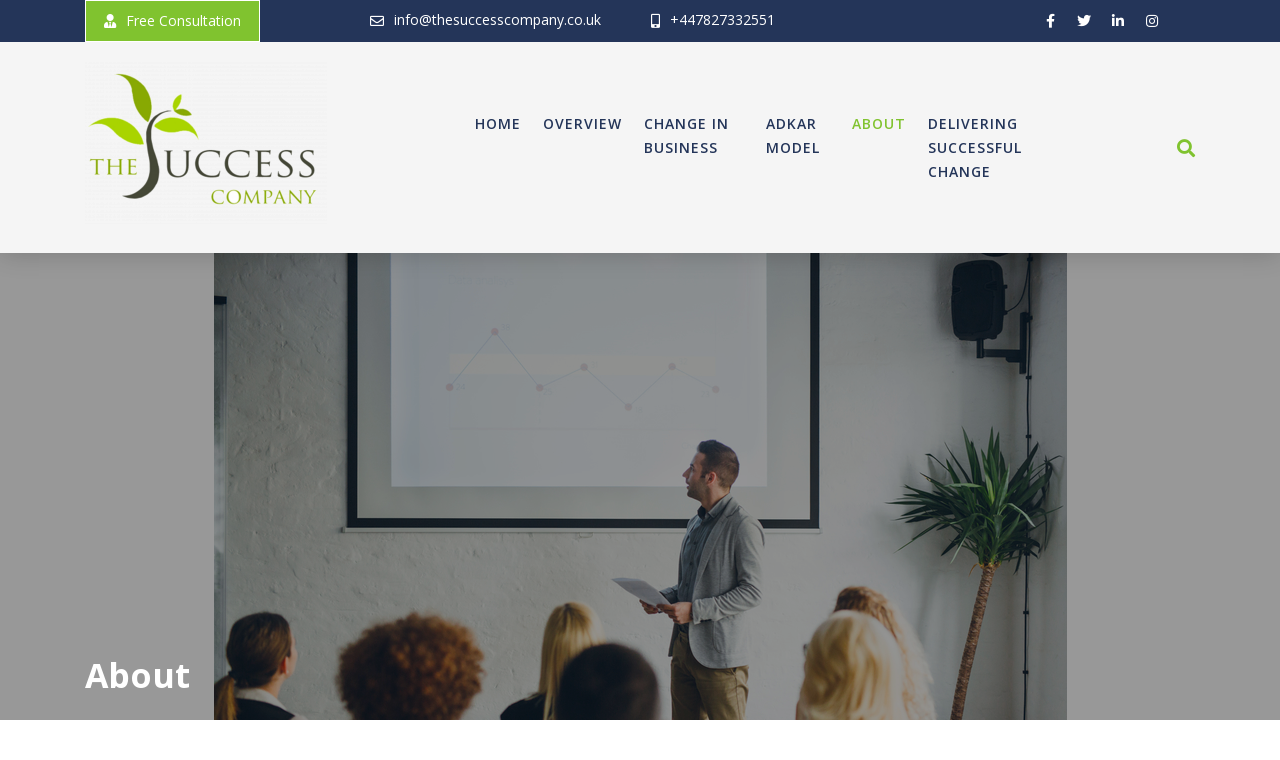

--- FILE ---
content_type: text/html; charset=UTF-8
request_url: https://thesuccesscompany.co.uk/about/
body_size: 11411
content:
<!DOCTYPE html>
<html class="no-js no-svg " lang="en-US" itemscope itemtype="http://schema.org/WebPage">
<head>
	<meta charset="UTF-8">
	<meta name="viewport" content="width=device-width, initial-scale=1, maximum-scale=1, user-scalable=no">
	<title>About &#8211; The Success Company</title>
<meta name='robots' content='max-image-preview:large' />
<link rel='dns-prefetch' href='//fonts.googleapis.com' />
<link rel="alternate" type="application/rss+xml" title="The Success Company &raquo; Feed" href="https://thesuccesscompany.co.uk/feed/" />
<link rel="alternate" type="application/rss+xml" title="The Success Company &raquo; Comments Feed" href="https://thesuccesscompany.co.uk/comments/feed/" />
<link rel="alternate" title="oEmbed (JSON)" type="application/json+oembed" href="https://thesuccesscompany.co.uk/wp-json/oembed/1.0/embed?url=https%3A%2F%2Fthesuccesscompany.co.uk%2Fabout%2F" />
<link rel="alternate" title="oEmbed (XML)" type="text/xml+oembed" href="https://thesuccesscompany.co.uk/wp-json/oembed/1.0/embed?url=https%3A%2F%2Fthesuccesscompany.co.uk%2Fabout%2F&#038;format=xml" />
<style id='wp-img-auto-sizes-contain-inline-css' type='text/css'>
img:is([sizes=auto i],[sizes^="auto," i]){contain-intrinsic-size:3000px 1500px}
/*# sourceURL=wp-img-auto-sizes-contain-inline-css */
</style>
<link rel='stylesheet' id='cosmoswp-google-fonts-css' href='//fonts.googleapis.com/css?family=Open+Sans%3Aregular%2C700%2C600%2C300%2C400&#038;ver=6.9' type='text/css' media='all' />
<style id='wp-emoji-styles-inline-css' type='text/css'>

	img.wp-smiley, img.emoji {
		display: inline !important;
		border: none !important;
		box-shadow: none !important;
		height: 1em !important;
		width: 1em !important;
		margin: 0 0.07em !important;
		vertical-align: -0.1em !important;
		background: none !important;
		padding: 0 !important;
	}
/*# sourceURL=wp-emoji-styles-inline-css */
</style>
<style id='wp-block-library-inline-css' type='text/css'>
:root{--wp-block-synced-color:#7a00df;--wp-block-synced-color--rgb:122,0,223;--wp-bound-block-color:var(--wp-block-synced-color);--wp-editor-canvas-background:#ddd;--wp-admin-theme-color:#007cba;--wp-admin-theme-color--rgb:0,124,186;--wp-admin-theme-color-darker-10:#006ba1;--wp-admin-theme-color-darker-10--rgb:0,107,160.5;--wp-admin-theme-color-darker-20:#005a87;--wp-admin-theme-color-darker-20--rgb:0,90,135;--wp-admin-border-width-focus:2px}@media (min-resolution:192dpi){:root{--wp-admin-border-width-focus:1.5px}}.wp-element-button{cursor:pointer}:root .has-very-light-gray-background-color{background-color:#eee}:root .has-very-dark-gray-background-color{background-color:#313131}:root .has-very-light-gray-color{color:#eee}:root .has-very-dark-gray-color{color:#313131}:root .has-vivid-green-cyan-to-vivid-cyan-blue-gradient-background{background:linear-gradient(135deg,#00d084,#0693e3)}:root .has-purple-crush-gradient-background{background:linear-gradient(135deg,#34e2e4,#4721fb 50%,#ab1dfe)}:root .has-hazy-dawn-gradient-background{background:linear-gradient(135deg,#faaca8,#dad0ec)}:root .has-subdued-olive-gradient-background{background:linear-gradient(135deg,#fafae1,#67a671)}:root .has-atomic-cream-gradient-background{background:linear-gradient(135deg,#fdd79a,#004a59)}:root .has-nightshade-gradient-background{background:linear-gradient(135deg,#330968,#31cdcf)}:root .has-midnight-gradient-background{background:linear-gradient(135deg,#020381,#2874fc)}:root{--wp--preset--font-size--normal:16px;--wp--preset--font-size--huge:42px}.has-regular-font-size{font-size:1em}.has-larger-font-size{font-size:2.625em}.has-normal-font-size{font-size:var(--wp--preset--font-size--normal)}.has-huge-font-size{font-size:var(--wp--preset--font-size--huge)}:root .has-text-align-center{text-align:center}:root .has-text-align-left{text-align:left}:root .has-text-align-right{text-align:right}.has-fit-text{white-space:nowrap!important}#end-resizable-editor-section{display:none}.aligncenter{clear:both}.items-justified-left{justify-content:flex-start}.items-justified-center{justify-content:center}.items-justified-right{justify-content:flex-end}.items-justified-space-between{justify-content:space-between}.screen-reader-text{word-wrap:normal!important;border:0;clip-path:inset(50%);height:1px;margin:-1px;overflow:hidden;padding:0;position:absolute;width:1px}.screen-reader-text:focus{background-color:#ddd;clip-path:none;color:#444;display:block;font-size:1em;height:auto;left:5px;line-height:normal;padding:15px 23px 14px;text-decoration:none;top:5px;width:auto;z-index:100000}html :where(.has-border-color){border-style:solid}html :where([style*=border-top-color]){border-top-style:solid}html :where([style*=border-right-color]){border-right-style:solid}html :where([style*=border-bottom-color]){border-bottom-style:solid}html :where([style*=border-left-color]){border-left-style:solid}html :where([style*=border-width]){border-style:solid}html :where([style*=border-top-width]){border-top-style:solid}html :where([style*=border-right-width]){border-right-style:solid}html :where([style*=border-bottom-width]){border-bottom-style:solid}html :where([style*=border-left-width]){border-left-style:solid}html :where(img[class*=wp-image-]){height:auto;max-width:100%}:where(figure){margin:0 0 1em}html :where(.is-position-sticky){--wp-admin--admin-bar--position-offset:var(--wp-admin--admin-bar--height,0px)}@media screen and (max-width:600px){html :where(.is-position-sticky){--wp-admin--admin-bar--position-offset:0px}}

/*# sourceURL=wp-block-library-inline-css */
</style><style id='global-styles-inline-css' type='text/css'>
:root{--wp--preset--aspect-ratio--square: 1;--wp--preset--aspect-ratio--4-3: 4/3;--wp--preset--aspect-ratio--3-4: 3/4;--wp--preset--aspect-ratio--3-2: 3/2;--wp--preset--aspect-ratio--2-3: 2/3;--wp--preset--aspect-ratio--16-9: 16/9;--wp--preset--aspect-ratio--9-16: 9/16;--wp--preset--color--black: #000000;--wp--preset--color--cyan-bluish-gray: #abb8c3;--wp--preset--color--white: #ffffff;--wp--preset--color--pale-pink: #f78da7;--wp--preset--color--vivid-red: #cf2e2e;--wp--preset--color--luminous-vivid-orange: #ff6900;--wp--preset--color--luminous-vivid-amber: #fcb900;--wp--preset--color--light-green-cyan: #7bdcb5;--wp--preset--color--vivid-green-cyan: #00d084;--wp--preset--color--pale-cyan-blue: #8ed1fc;--wp--preset--color--vivid-cyan-blue: #0693e3;--wp--preset--color--vivid-purple: #9b51e0;--wp--preset--color--base: #414141;--wp--preset--color--default: #ffffff;--wp--preset--color--primary: #275cf6;--wp--preset--color--secondary: #293e5d;--wp--preset--color--tertiary: #EBF1F4;--wp--preset--color--quaternary: #D9D9D9;--wp--preset--color--quinary: #F2F2F0;--wp--preset--color--accent: #ee396a;--wp--preset--color--accent-hover: #c4234e;--wp--preset--gradient--vivid-cyan-blue-to-vivid-purple: linear-gradient(135deg,rgb(6,147,227) 0%,rgb(155,81,224) 100%);--wp--preset--gradient--light-green-cyan-to-vivid-green-cyan: linear-gradient(135deg,rgb(122,220,180) 0%,rgb(0,208,130) 100%);--wp--preset--gradient--luminous-vivid-amber-to-luminous-vivid-orange: linear-gradient(135deg,rgb(252,185,0) 0%,rgb(255,105,0) 100%);--wp--preset--gradient--luminous-vivid-orange-to-vivid-red: linear-gradient(135deg,rgb(255,105,0) 0%,rgb(207,46,46) 100%);--wp--preset--gradient--very-light-gray-to-cyan-bluish-gray: linear-gradient(135deg,rgb(238,238,238) 0%,rgb(169,184,195) 100%);--wp--preset--gradient--cool-to-warm-spectrum: linear-gradient(135deg,rgb(74,234,220) 0%,rgb(151,120,209) 20%,rgb(207,42,186) 40%,rgb(238,44,130) 60%,rgb(251,105,98) 80%,rgb(254,248,76) 100%);--wp--preset--gradient--blush-light-purple: linear-gradient(135deg,rgb(255,206,236) 0%,rgb(152,150,240) 100%);--wp--preset--gradient--blush-bordeaux: linear-gradient(135deg,rgb(254,205,165) 0%,rgb(254,45,45) 50%,rgb(107,0,62) 100%);--wp--preset--gradient--luminous-dusk: linear-gradient(135deg,rgb(255,203,112) 0%,rgb(199,81,192) 50%,rgb(65,88,208) 100%);--wp--preset--gradient--pale-ocean: linear-gradient(135deg,rgb(255,245,203) 0%,rgb(182,227,212) 50%,rgb(51,167,181) 100%);--wp--preset--gradient--electric-grass: linear-gradient(135deg,rgb(202,248,128) 0%,rgb(113,206,126) 100%);--wp--preset--gradient--midnight: linear-gradient(135deg,rgb(2,3,129) 0%,rgb(40,116,252) 100%);--wp--preset--font-size--small: 13px;--wp--preset--font-size--medium: 20px;--wp--preset--font-size--large: 36px;--wp--preset--font-size--x-large: 42px;--wp--preset--font-size--normal: 24px;--wp--preset--font-size--huge: 32px;--wp--preset--spacing--20: 20px;--wp--preset--spacing--30: clamp(15px, 5vw, 30px);;--wp--preset--spacing--40: clamp(40px, 5vw, 40px);;--wp--preset--spacing--50: clamp(25px, 5vw, 50px);;--wp--preset--spacing--60: clamp(30px, 7vw, 60px);;--wp--preset--spacing--70: clamp(35px, 7vw, 70px);;--wp--preset--spacing--80: clamp(40px, 10vw, 80px);;--wp--preset--spacing--10: 10px;--wp--preset--shadow--natural: 6px 6px 9px rgba(0, 0, 0, 0.2);--wp--preset--shadow--deep: 12px 12px 50px rgba(0, 0, 0, 0.4);--wp--preset--shadow--sharp: 6px 6px 0px rgba(0, 0, 0, 0.2);--wp--preset--shadow--outlined: 6px 6px 0px -3px rgb(255, 255, 255), 6px 6px rgb(0, 0, 0);--wp--preset--shadow--crisp: 6px 6px 0px rgb(0, 0, 0);}:root { --wp--style--global--content-size: 850px;--wp--style--global--wide-size: 1140px; }:where(body) { margin: 0; }.wp-site-blocks { padding-top: var(--wp--style--root--padding-top); padding-bottom: var(--wp--style--root--padding-bottom); }.has-global-padding { padding-right: var(--wp--style--root--padding-right); padding-left: var(--wp--style--root--padding-left); }.has-global-padding > .alignfull { margin-right: calc(var(--wp--style--root--padding-right) * -1); margin-left: calc(var(--wp--style--root--padding-left) * -1); }.has-global-padding :where(:not(.alignfull.is-layout-flow) > .has-global-padding:not(.wp-block-block, .alignfull)) { padding-right: 0; padding-left: 0; }.has-global-padding :where(:not(.alignfull.is-layout-flow) > .has-global-padding:not(.wp-block-block, .alignfull)) > .alignfull { margin-left: 0; margin-right: 0; }.wp-site-blocks > .alignleft { float: left; margin-right: 2em; }.wp-site-blocks > .alignright { float: right; margin-left: 2em; }.wp-site-blocks > .aligncenter { justify-content: center; margin-left: auto; margin-right: auto; }:where(.wp-site-blocks) > * { margin-block-start: 24px; margin-block-end: 0; }:where(.wp-site-blocks) > :first-child { margin-block-start: 0; }:where(.wp-site-blocks) > :last-child { margin-block-end: 0; }:root { --wp--style--block-gap: 24px; }:root :where(.is-layout-flow) > :first-child{margin-block-start: 0;}:root :where(.is-layout-flow) > :last-child{margin-block-end: 0;}:root :where(.is-layout-flow) > *{margin-block-start: 24px;margin-block-end: 0;}:root :where(.is-layout-constrained) > :first-child{margin-block-start: 0;}:root :where(.is-layout-constrained) > :last-child{margin-block-end: 0;}:root :where(.is-layout-constrained) > *{margin-block-start: 24px;margin-block-end: 0;}:root :where(.is-layout-flex){gap: 24px;}:root :where(.is-layout-grid){gap: 24px;}.is-layout-flow > .alignleft{float: left;margin-inline-start: 0;margin-inline-end: 2em;}.is-layout-flow > .alignright{float: right;margin-inline-start: 2em;margin-inline-end: 0;}.is-layout-flow > .aligncenter{margin-left: auto !important;margin-right: auto !important;}.is-layout-constrained > .alignleft{float: left;margin-inline-start: 0;margin-inline-end: 2em;}.is-layout-constrained > .alignright{float: right;margin-inline-start: 2em;margin-inline-end: 0;}.is-layout-constrained > .aligncenter{margin-left: auto !important;margin-right: auto !important;}.is-layout-constrained > :where(:not(.alignleft):not(.alignright):not(.alignfull)){max-width: var(--wp--style--global--content-size);margin-left: auto !important;margin-right: auto !important;}.is-layout-constrained > .alignwide{max-width: var(--wp--style--global--wide-size);}body .is-layout-flex{display: flex;}.is-layout-flex{flex-wrap: wrap;align-items: center;}.is-layout-flex > :is(*, div){margin: 0;}body .is-layout-grid{display: grid;}.is-layout-grid > :is(*, div){margin: 0;}body{--wp--style--root--padding-top: 0px;--wp--style--root--padding-right: var(--wp--preset--spacing--30);--wp--style--root--padding-bottom: 0px;--wp--style--root--padding-left: var(--wp--preset--spacing--30);}a:where(:not(.wp-element-button)){text-decoration: underline;}:root :where(.wp-element-button, .wp-block-button__link){background-color: #32373c;border-width: 0;color: #fff;font-family: inherit;font-size: inherit;font-style: inherit;font-weight: inherit;letter-spacing: inherit;line-height: inherit;padding-top: calc(0.667em + 2px);padding-right: calc(1.333em + 2px);padding-bottom: calc(0.667em + 2px);padding-left: calc(1.333em + 2px);text-decoration: none;text-transform: inherit;}.has-black-color{color: var(--wp--preset--color--black) !important;}.has-cyan-bluish-gray-color{color: var(--wp--preset--color--cyan-bluish-gray) !important;}.has-white-color{color: var(--wp--preset--color--white) !important;}.has-pale-pink-color{color: var(--wp--preset--color--pale-pink) !important;}.has-vivid-red-color{color: var(--wp--preset--color--vivid-red) !important;}.has-luminous-vivid-orange-color{color: var(--wp--preset--color--luminous-vivid-orange) !important;}.has-luminous-vivid-amber-color{color: var(--wp--preset--color--luminous-vivid-amber) !important;}.has-light-green-cyan-color{color: var(--wp--preset--color--light-green-cyan) !important;}.has-vivid-green-cyan-color{color: var(--wp--preset--color--vivid-green-cyan) !important;}.has-pale-cyan-blue-color{color: var(--wp--preset--color--pale-cyan-blue) !important;}.has-vivid-cyan-blue-color{color: var(--wp--preset--color--vivid-cyan-blue) !important;}.has-vivid-purple-color{color: var(--wp--preset--color--vivid-purple) !important;}.has-base-color{color: var(--wp--preset--color--base) !important;}.has-default-color{color: var(--wp--preset--color--default) !important;}.has-primary-color{color: var(--wp--preset--color--primary) !important;}.has-secondary-color{color: var(--wp--preset--color--secondary) !important;}.has-tertiary-color{color: var(--wp--preset--color--tertiary) !important;}.has-quaternary-color{color: var(--wp--preset--color--quaternary) !important;}.has-quinary-color{color: var(--wp--preset--color--quinary) !important;}.has-accent-color{color: var(--wp--preset--color--accent) !important;}.has-accent-hover-color{color: var(--wp--preset--color--accent-hover) !important;}.has-black-background-color{background-color: var(--wp--preset--color--black) !important;}.has-cyan-bluish-gray-background-color{background-color: var(--wp--preset--color--cyan-bluish-gray) !important;}.has-white-background-color{background-color: var(--wp--preset--color--white) !important;}.has-pale-pink-background-color{background-color: var(--wp--preset--color--pale-pink) !important;}.has-vivid-red-background-color{background-color: var(--wp--preset--color--vivid-red) !important;}.has-luminous-vivid-orange-background-color{background-color: var(--wp--preset--color--luminous-vivid-orange) !important;}.has-luminous-vivid-amber-background-color{background-color: var(--wp--preset--color--luminous-vivid-amber) !important;}.has-light-green-cyan-background-color{background-color: var(--wp--preset--color--light-green-cyan) !important;}.has-vivid-green-cyan-background-color{background-color: var(--wp--preset--color--vivid-green-cyan) !important;}.has-pale-cyan-blue-background-color{background-color: var(--wp--preset--color--pale-cyan-blue) !important;}.has-vivid-cyan-blue-background-color{background-color: var(--wp--preset--color--vivid-cyan-blue) !important;}.has-vivid-purple-background-color{background-color: var(--wp--preset--color--vivid-purple) !important;}.has-base-background-color{background-color: var(--wp--preset--color--base) !important;}.has-default-background-color{background-color: var(--wp--preset--color--default) !important;}.has-primary-background-color{background-color: var(--wp--preset--color--primary) !important;}.has-secondary-background-color{background-color: var(--wp--preset--color--secondary) !important;}.has-tertiary-background-color{background-color: var(--wp--preset--color--tertiary) !important;}.has-quaternary-background-color{background-color: var(--wp--preset--color--quaternary) !important;}.has-quinary-background-color{background-color: var(--wp--preset--color--quinary) !important;}.has-accent-background-color{background-color: var(--wp--preset--color--accent) !important;}.has-accent-hover-background-color{background-color: var(--wp--preset--color--accent-hover) !important;}.has-black-border-color{border-color: var(--wp--preset--color--black) !important;}.has-cyan-bluish-gray-border-color{border-color: var(--wp--preset--color--cyan-bluish-gray) !important;}.has-white-border-color{border-color: var(--wp--preset--color--white) !important;}.has-pale-pink-border-color{border-color: var(--wp--preset--color--pale-pink) !important;}.has-vivid-red-border-color{border-color: var(--wp--preset--color--vivid-red) !important;}.has-luminous-vivid-orange-border-color{border-color: var(--wp--preset--color--luminous-vivid-orange) !important;}.has-luminous-vivid-amber-border-color{border-color: var(--wp--preset--color--luminous-vivid-amber) !important;}.has-light-green-cyan-border-color{border-color: var(--wp--preset--color--light-green-cyan) !important;}.has-vivid-green-cyan-border-color{border-color: var(--wp--preset--color--vivid-green-cyan) !important;}.has-pale-cyan-blue-border-color{border-color: var(--wp--preset--color--pale-cyan-blue) !important;}.has-vivid-cyan-blue-border-color{border-color: var(--wp--preset--color--vivid-cyan-blue) !important;}.has-vivid-purple-border-color{border-color: var(--wp--preset--color--vivid-purple) !important;}.has-base-border-color{border-color: var(--wp--preset--color--base) !important;}.has-default-border-color{border-color: var(--wp--preset--color--default) !important;}.has-primary-border-color{border-color: var(--wp--preset--color--primary) !important;}.has-secondary-border-color{border-color: var(--wp--preset--color--secondary) !important;}.has-tertiary-border-color{border-color: var(--wp--preset--color--tertiary) !important;}.has-quaternary-border-color{border-color: var(--wp--preset--color--quaternary) !important;}.has-quinary-border-color{border-color: var(--wp--preset--color--quinary) !important;}.has-accent-border-color{border-color: var(--wp--preset--color--accent) !important;}.has-accent-hover-border-color{border-color: var(--wp--preset--color--accent-hover) !important;}.has-vivid-cyan-blue-to-vivid-purple-gradient-background{background: var(--wp--preset--gradient--vivid-cyan-blue-to-vivid-purple) !important;}.has-light-green-cyan-to-vivid-green-cyan-gradient-background{background: var(--wp--preset--gradient--light-green-cyan-to-vivid-green-cyan) !important;}.has-luminous-vivid-amber-to-luminous-vivid-orange-gradient-background{background: var(--wp--preset--gradient--luminous-vivid-amber-to-luminous-vivid-orange) !important;}.has-luminous-vivid-orange-to-vivid-red-gradient-background{background: var(--wp--preset--gradient--luminous-vivid-orange-to-vivid-red) !important;}.has-very-light-gray-to-cyan-bluish-gray-gradient-background{background: var(--wp--preset--gradient--very-light-gray-to-cyan-bluish-gray) !important;}.has-cool-to-warm-spectrum-gradient-background{background: var(--wp--preset--gradient--cool-to-warm-spectrum) !important;}.has-blush-light-purple-gradient-background{background: var(--wp--preset--gradient--blush-light-purple) !important;}.has-blush-bordeaux-gradient-background{background: var(--wp--preset--gradient--blush-bordeaux) !important;}.has-luminous-dusk-gradient-background{background: var(--wp--preset--gradient--luminous-dusk) !important;}.has-pale-ocean-gradient-background{background: var(--wp--preset--gradient--pale-ocean) !important;}.has-electric-grass-gradient-background{background: var(--wp--preset--gradient--electric-grass) !important;}.has-midnight-gradient-background{background: var(--wp--preset--gradient--midnight) !important;}.has-small-font-size{font-size: var(--wp--preset--font-size--small) !important;}.has-medium-font-size{font-size: var(--wp--preset--font-size--medium) !important;}.has-large-font-size{font-size: var(--wp--preset--font-size--large) !important;}.has-x-large-font-size{font-size: var(--wp--preset--font-size--x-large) !important;}.has-normal-font-size{font-size: var(--wp--preset--font-size--normal) !important;}.has-huge-font-size{font-size: var(--wp--preset--font-size--huge) !important;}
/*# sourceURL=global-styles-inline-css */
</style>

<link rel='stylesheet' id='fontawesome-css' href='https://thesuccesscompany.co.uk/wp-content/plugins/gutentor/assets/library/fontawesome/css/all.min.css?ver=5.12.0' type='text/css' media='all' />
<link rel='stylesheet' id='wpness-grid-css' href='https://thesuccesscompany.co.uk/wp-content/plugins/gutentor/assets/library/wpness-grid/wpness-grid.css?ver=1.0.0' type='text/css' media='all' />
<link rel='stylesheet' id='animate-css' href='https://thesuccesscompany.co.uk/wp-content/plugins/gutentor/assets/library/animatecss/animate.min.css?ver=3.7.2' type='text/css' media='all' />
<link rel='stylesheet' id='dashicons-css' href='https://thesuccesscompany.co.uk/wp-includes/css/dashicons.min.css?ver=6.9' type='text/css' media='all' />
<link rel='stylesheet' id='wp-components-css' href='https://thesuccesscompany.co.uk/wp-content/plugins/gutenberg/build/styles/components/style.min.css?ver=22.4.0' type='text/css' media='all' />
<link rel='stylesheet' id='wp-commands-css' href='https://thesuccesscompany.co.uk/wp-content/plugins/gutenberg/build/styles/commands/style.min.css?ver=22.4.0' type='text/css' media='all' />
<link rel='stylesheet' id='wp-preferences-css' href='https://thesuccesscompany.co.uk/wp-content/plugins/gutenberg/build/styles/preferences/style.min.css?ver=22.4.0' type='text/css' media='all' />
<link rel='stylesheet' id='wp-block-editor-css' href='https://thesuccesscompany.co.uk/wp-content/plugins/gutenberg/build/styles/block-editor/style.min.css?ver=22.4.0' type='text/css' media='all' />
<link rel='stylesheet' id='wp-media-utils-css' href='https://thesuccesscompany.co.uk/wp-content/plugins/gutenberg/build/styles/media-utils/style.min.css?ver=22.4.0' type='text/css' media='all' />
<link rel='stylesheet' id='wp-patterns-css' href='https://thesuccesscompany.co.uk/wp-content/plugins/gutenberg/build/styles/patterns/style.min.css?ver=22.4.0' type='text/css' media='all' />
<link rel='stylesheet' id='wp-editor-css' href='https://thesuccesscompany.co.uk/wp-content/plugins/gutenberg/build/styles/editor/style.min.css?ver=22.4.0' type='text/css' media='all' />
<link rel='stylesheet' id='gutentor-css' href='https://thesuccesscompany.co.uk/wp-content/plugins/gutentor/dist/blocks.style.build.css?ver=3.5.4' type='text/css' media='all' />
<link rel='stylesheet' id='contact-form-7-css' href='https://thesuccesscompany.co.uk/wp-content/plugins/contact-form-7/includes/css/styles.css?ver=6.1.4' type='text/css' media='all' />
<link rel='stylesheet' id='cosmoswp-style-css' href='https://thesuccesscompany.co.uk/wp-content/themes/cosmoswp/build/public/index.css?ver=2.0.3' type='text/css' media='all' />
<link rel='stylesheet' id='gutentor-google-fonts-css' href='//fonts.googleapis.com/css?family=Open+Sans%3Aregular%2C800&#038;ver=6.9' type='text/css' media='all' />
<link rel='stylesheet' id='cosmoswp-dynamic-css' href='https://thesuccesscompany.co.uk/wp-content/uploads/cosmoswp/dynamic-style.css' type='text/css' media='all' />
<script type="text/javascript" src="https://thesuccesscompany.co.uk/wp-includes/js/jquery/jquery.min.js?ver=3.7.1" id="jquery-core-js"></script>
<script type="text/javascript" src="https://thesuccesscompany.co.uk/wp-includes/js/jquery/jquery-migrate.min.js?ver=3.4.1" id="jquery-migrate-js"></script>
<link rel="https://api.w.org/" href="https://thesuccesscompany.co.uk/wp-json/" /><link rel="alternate" title="JSON" type="application/json" href="https://thesuccesscompany.co.uk/wp-json/wp/v2/pages/157" /><link rel="EditURI" type="application/rsd+xml" title="RSD" href="https://thesuccesscompany.co.uk/xmlrpc.php?rsd" />
<meta name="generator" content="WordPress 6.9" />
<link rel="canonical" href="https://thesuccesscompany.co.uk/about/" />
<link rel='shortlink' href='https://thesuccesscompany.co.uk/?p=157' />
<style type="text/css">.recentcomments a{display:inline !important;padding:0 !important;margin:0 !important;}</style><link rel="icon" href="https://thesuccesscompany.co.uk/wp-content/uploads/2023/01/cropped-tmp_7b8da37c-8880-4413-8976-488b2d672905-32x32.png" sizes="32x32" />
<link rel="icon" href="https://thesuccesscompany.co.uk/wp-content/uploads/2023/01/cropped-tmp_7b8da37c-8880-4413-8976-488b2d672905-192x192.png" sizes="192x192" />
<link rel="apple-touch-icon" href="https://thesuccesscompany.co.uk/wp-content/uploads/2023/01/cropped-tmp_7b8da37c-8880-4413-8976-488b2d672905-180x180.png" />
<meta name="msapplication-TileImage" content="https://thesuccesscompany.co.uk/wp-content/uploads/2023/01/cropped-tmp_7b8da37c-8880-4413-8976-488b2d672905-270x270.png" />
<!-- Gutentor Dynamic CSS -->
<style type="text/css" id='gutentor-dynamic-css'>
#section-2147441c-7485-40fc-adf1-b4ba34dca0bd .gutentor-single-item .gutentor-single-item-title,#section-2147441c-7485-40fc-adf1-b4ba34dca0bd .gutentor-single-item .gutentor-single-item-title a{color:#243559;font-family:'Open Sans',sans-serif;font-size:24px;font-weight:800;margin:100px 0 20px 0}@media only screen and (min-width:768px){#section-2147441c-7485-40fc-adf1-b4ba34dca0bd .gutentor-single-item .gutentor-single-item-title,#section-2147441c-7485-40fc-adf1-b4ba34dca0bd .gutentor-single-item .gutentor-single-item-title a{font-size:36px}}#section-2147441c-7485-40fc-adf1-b4ba34dca0bd{padding:40px 0 40px 0}@media only screen and (min-width:768px){#section-2147441c-7485-40fc-adf1-b4ba34dca0bd{padding:60px 0 60px 0}}@media only screen and (min-width:992px){#section-2147441c-7485-40fc-adf1-b4ba34dca0bd{padding:80px 0 80px 0}}#section-2147441c-7485-40fc-adf1-b4ba34dca0bd .gutentor-single-item .gutentor-single-item-desc{color:#333333;font-family:'Open Sans',sans-serif;font-size:15px;font-weight:400;line-height:2}
</style></head>

<body class="wp-singular page-template page-template-template-gutentor-full-width page-template-template-gutentor-full-width-php page page-id-157 wp-custom-logo wp-embed-responsive wp-theme-cosmoswp gutentor-active cwp-full-width-body cwp-content-default cwp-has-banner">

<div id="cwp-offcanvas-body-wrapper" class="cwp-offcanvas-body-wrapper ">
	<a class="skip-link screen-reader-text" href="#cwp-main">Skip to content</a>

	<div class="cwp-menu-wrapper">
							<div id="cwp-header-menu-sidebar" class="cwp-header-menu-sidebar  cwp-left-menu-push cwp-flex-align-right">
					<div class="cwp-close-btn-box">
						<a class="cwp-close-btn" href="#">
                            <i class="fas fa-times"></i>						</a>
					</div>
					<!-- Start of .navigation -->
<div class="cwp-primary-menu-wrapper navigation cwp-flex-align-right cwp-submenu-onhover">
	<ul id="menu-footer-menu" class="cwp-primary-menu"><li id="menu-item-257" class="menu-item menu-item-type-post_type menu-item-object-page menu-item-home menu-item-257"><a href="https://thesuccesscompany.co.uk/">Home</a></li>
<li id="menu-item-261" class="menu-item menu-item-type-post_type menu-item-object-page menu-item-261"><a href="https://thesuccesscompany.co.uk/overview/">Overview</a></li>
<li id="menu-item-263" class="menu-item menu-item-type-post_type menu-item-object-page menu-item-263"><a href="https://thesuccesscompany.co.uk/change-in-business/">Change in Business</a></li>
<li id="menu-item-262" class="menu-item menu-item-type-post_type menu-item-object-page menu-item-262"><a href="https://thesuccesscompany.co.uk/adkar-model/">ADKAR Model</a></li>
<li id="menu-item-166" class="menu-item menu-item-type-post_type menu-item-object-page current-menu-item page_item page-item-157 current_page_item menu-item-166"><a href="https://thesuccesscompany.co.uk/about/" aria-current="page">About</a></li>
<li id="menu-item-259" class="menu-item menu-item-type-post_type menu-item-object-page menu-item-259"><a href="https://thesuccesscompany.co.uk/delivering-successful-change/">Delivering Successful Change</a></li>
</ul></div>
<!-- End of .navigation -->
					<div class="screen-reader-text">
						<a class="cwp-hms-last-focus" href="#"><i class="fas fa-times"></i></a>
					</div>
				</div>
						<div id="cwp-main-wrap" 
		class=""data-scrolltype="cwp-scroll-down-sticky" data-height-trigger-sticky="300" data-sticky-color="disable"		>
							<header id="cwp-header-wrap" class="cwp-dynamic-header cwp-horizontal-header scrolldown-animation">
								<div class="cwp-desktop-header cwp-hide-on-mobile">
									<!-- Start of .cwp-top-header -->
					<div class="cwp-top-header cwp-sticky-disable">
						<div class="grid-container"><div class="grid-row"><div class="cwp-grid-column grid-3">	<!-- Start of .cwp-header-button -->
	<span class="cwp-header-button cwp-button-one  cwp-flex-align-left-mobile cwp-icon-before  ">
		<a href="https://thesuccesscompany.co.uk/contact/" target=&quot;_blank&quot;			class="btn btn-primary"><i class="fas fa-user-tie"></i>Free Consultation</a>
	</span>
	<!-- End of .cwp-header-button -->
	</div><div class="cwp-grid-column grid-7"><!-- Start of .cwp-contact-info -->
<div class="cwp-contact-info">
	<div class="cwp-contact-info-list ">
						<div class="cwp-contact-info-item">
											<span class="cwp-contact-info-icon">
						<i class="far fa-envelope"></i>
					</span>
										<span class="cwp-contact-info-content">
													<span class="cwp-contact-info-text">
																<a href="mailto:http://karl@thesuccesscompany.co.uk" target=_blank>
									info@thesuccesscompany.co.uk								</a>
															</span>
											</span>
				</div>
								<div class="cwp-contact-info-item">
											<span class="cwp-contact-info-icon">
						<i class="fas fa-mobile-alt"></i>
					</span>
										<span class="cwp-contact-info-content">
													<span class="cwp-contact-info-text">
																<a href="tel:https://ukphone.com/" target=_blank>
									+447827332551								</a>
															</span>
											</span>
				</div>
					</div>
</div>
<!-- End of .cwp-contact-info -->
</div><div class="cwp-grid-column grid-2"><!-- Start of .cwp-social-links -->
<div class="cwp-social-links  ">
	<ul>
						<li class="fab-fa-facebook-f">
					<a href="https://www.facebook.com/" target=&quot;_blank&quot;>
													<i class="fab fa-facebook-f"></i>
											</a>
				</li>
								<li class="fab-fa-twitter">
					<a href="https://www.twitter.com/" target=&quot;_blank&quot;>
													<i class="fab fa-twitter"></i>
											</a>
				</li>
								<li class="fab-fa-linkedin-in">
					<a href="https://www.linkedin.com/" target=&quot;_blank&quot;>
													<i class="fab fa-linkedin-in"></i>
											</a>
				</li>
								<li class="fab-fa-instagram">
					<a href="" >
													<i class="fab fa-instagram"></i>
											</a>
				</li>
					</ul>
</div>
<!-- End of .cwp-social-links -->
</div></div></div>					</div>
					<!-- End of .cwp-top-header -->
										<div class="cwp-main-header ">
						<div class="grid-container"><div class="grid-row"><div class="cwp-grid-column grid-4"><!-- Start of .logo -->
<div class="cwp-logo  cwp-text-left-desktop cwp-text-left-tablet cwp-text-left-mobile ">

	<a href="https://thesuccesscompany.co.uk/" class="custom-logo-link" rel="home"><img width="242" height="162" src="https://thesuccesscompany.co.uk/wp-content/uploads/2023/02/cropped-The-Success-e1760543211442-2.png" class="custom-logo" alt="The Success Company" decoding="async" /></a><span></span></div>
<!-- End of .logo -->
</div><div class="cwp-grid-column grid-7"><!-- Start of .navigation -->
<div class="cwp-primary-menu-wrapper navigation cwp-flex-align-right cwp-submenu-onhover">
	<ul id="menu-footer-menu-1" class="cwp-primary-menu"><li class="menu-item menu-item-type-post_type menu-item-object-page menu-item-home menu-item-257"><a href="https://thesuccesscompany.co.uk/">Home</a></li>
<li class="menu-item menu-item-type-post_type menu-item-object-page menu-item-261"><a href="https://thesuccesscompany.co.uk/overview/">Overview</a></li>
<li class="menu-item menu-item-type-post_type menu-item-object-page menu-item-263"><a href="https://thesuccesscompany.co.uk/change-in-business/">Change in Business</a></li>
<li class="menu-item menu-item-type-post_type menu-item-object-page menu-item-262"><a href="https://thesuccesscompany.co.uk/adkar-model/">ADKAR Model</a></li>
<li class="menu-item menu-item-type-post_type menu-item-object-page current-menu-item page_item page-item-157 current_page_item menu-item-166"><a href="https://thesuccesscompany.co.uk/about/" aria-current="page">About</a></li>
<li class="menu-item menu-item-type-post_type menu-item-object-page menu-item-259"><a href="https://thesuccesscompany.co.uk/delivering-successful-change/">Delivering Successful Change</a></li>
</ul></div>
<!-- End of .navigation -->
</div><div class="cwp-grid-column grid-1"><!-- Start of .cwp-search-dropdown -->
<div class="search cwp-search-dropdown cwp-flex-align-right">

	<a id="search-icon" class="search-icon" href="#">
		<i class="fas fa-search"></i>
	</a>

	<div class="cwp-search-form-wrapper cwp-search-align-left" id="cwp-dropdown-search-form-wrapper">
		<form action="https://thesuccesscompany.co.uk/" class="search-form">
			<input type="search" class="search-field" name='s'
				placeholder="Search"
				value="">
			<button class="search-submit" type="submit">
				<i class="fas fa-search"></i>
			</button>
		</form>
	</div>
</div>
<!-- End of .cwp-search-dropdown -->
</div></div></div>					</div>
								</div>
						<div class="cwp-mobile-header cwp-hide-on-desktop">
									<div class="cwp-main-header">
						<div class="grid-container"><div class="grid-row"><div class="cwp-grid-column grid-9"><!-- Start of .logo -->
<div class="cwp-logo  cwp-text-left-desktop cwp-text-left-tablet cwp-text-left-mobile ">

	<a href="https://thesuccesscompany.co.uk/" class="custom-logo-link" rel="home"><img width="242" height="162" src="https://thesuccesscompany.co.uk/wp-content/uploads/2023/02/cropped-The-Success-e1760543211442-2.png" class="custom-logo" alt="The Success Company" decoding="async" /></a><span></span></div>
<!-- End of .logo -->
</div><div class="cwp-grid-column grid-3"><!-- Start of .menu-push-btn -->
<span class="cwp-menu-icon-btn cwp-toggle-btn  cwp-flex-align-right">
	<a class="cwp-toggle-btn-text" href="#" id="cwp-menu-icon-btn-text"><i class="fas fa-bars"></i></a>
</span>
<!-- Start of .menu-push-btn -->
</div></div></div>					</div>
								</div>
							</header>
							<main id="cwp-main" class="cwp-body-main-wrap "  >
				<div id='cwp-page-header-wrap'><div id="cwp-banner-wrap" class="cwp-banner  cwp-text-left cwp-content-position-bottom cwp-enable-overlay" style=background-image:url(&quot;https://thesuccesscompany.co.uk/wp-content/uploads/2023/02/Meeting-1.jpg&quot;);	>
		<div class="has-bg-image">
		<div class="grid-container">
							<div class="entry-header">
					<h2 class="page-title">About</h2>				</div>
						</div>
	</div>
</div>
</div>
<section id="section-2147441c-7485-40fc-adf1-b4ba34dca0bd" class="wp-block-gutentor-about-block gutentor-section gutentor-about about-template1"><div class="grid-container"><div class="gutentor-grid-item-wrap"><div class="gutentor-single-item"><div class="grid-row"><div class="grid-md-6 about-grid"><div class="gutentor-single-item-image-box"><div class="gutentor-image-thumb"><img fetchpriority="high" decoding="async" class="normal-image" src="https://thesuccesscompany.co.uk/wp-content/uploads/2019/10/agreement-2548138_1920.jpg" alt="" height="1281" width="1920"/></div></div></div><div class="grid-md-6 about-grid"><div class="gutentor-single-item-content"><div class="gutentor-about-content"><h3 class="gutentor-single-item-title">We are here to create solutions for your organisation </h3><p class="gutentor-single-item-desc">With more than twenty years of delivering solutions to companies in London, we fell upon the problem that there were too many answers being offered today and not enough time to implement them. Our expertise is rooted in designing customised people development solutions for organisations that are needing to adapt, change and grow.  <br><br>Our unique approach to change has the power to transform organisations and increase productivity. We are all about the success of your organisation, helping you to achieve your goals and objectives.  <br><br>  </p></div></div></div></div></div></div></div></section>
</main>
<!-- End of #cwp-main -->

			<footer id='cwp-footer-wrap' class="cwp-dynamic-footer cwp-enable-overlay">
								<div class="cwp-scrollbar cwp-scrollbar-inner">
								<div class="cwp-footer-wrapper">
				<div class="cwp-desktop-footer">
											<div class="cwp-main-footer " data-widget-title="cwp-text-left"
							data-widget-content="cwp-text-left">
							<div class="grid-container"><div class="grid-row"><div class="cwp-grid-column grid-3"><div class="cwp-footer-custom-html">
	<h4>The Success Company Consultant</h4>
<p>

</div>
</div><div class="cwp-grid-column grid-2"><div class="cwp-footer-sidebar cwp-footer-sidebar-1 ">
	</div>
</div><div class="cwp-grid-column grid-2"><div class="cwp-footer-sidebar cwp-footer-sidebar-2 ">
	</div>
</div><div class="cwp-grid-column grid-2"><div class="cwp-footer-sidebar cwp-footer-sidebar-3 ">
	<aside id="nav_menu-3" class="widget widget_nav_menu"><div class="wa-title-action-wrapper clearfix"><h3 class="widget-title">Services</h3></div><div class="menu-services-container"><ul id="menu-services" class="menu"><li id="menu-item-75" class="menu-item menu-item-type-custom menu-item-object-custom menu-item-75"><a href="https://thesuccesscompany.co.uk/change-management/">Change Management</a></li>
<li id="menu-item-76" class="menu-item menu-item-type-custom menu-item-object-custom menu-item-76"><a href="https://thesuccesscompany.co.uk/team-development/">Team Development</a></li>
<li id="menu-item-77" class="menu-item menu-item-type-custom menu-item-object-custom menu-item-77"><a href="https://www.demo.cosmhttps://thesuccesscompany.co.uk/user-adoption/oswp.com/demo-3/sample-page/">User Adoption</a></li>
<li id="menu-item-78" class="menu-item menu-item-type-custom menu-item-object-custom menu-item-78"><a href="https://thesuccesscompany.co.uk/office-365/">Office 365</a></li>
<li id="menu-item-664" class="menu-item menu-item-type-custom menu-item-object-custom menu-item-664"><a href="https://thesuccesscompany.co.uk/organizational-training/">Organizational Training</a></li>
<li id="menu-item-665" class="menu-item menu-item-type-custom menu-item-object-custom menu-item-665"><a href="https://thesuccesscompany.co.uk/2023/02/01/guides-and-videos/">Guides and Videos</a></li>
</ul></div></aside></div>
</div><div class="cwp-grid-column grid-3"><div class="cwp-footer-sidebar cwp-footer-sidebar-4 ">
	</div>
</div></div></div>						</div>
												<!-- Start of .cwp-bottom-footer -->
						<div class="cwp-bottom-footer "
							data-widget-title="cwp-text-left"
							data-widget-content="cwp-text-left">
							<div class="grid-container"><div class="grid-row"><div class="cwp-grid-column grid-6"><!-- Start of .cwp-copyright -->
<div class="cwp-footer-copyright  cwp-text-left-mobile">
	Copyright &copy; 2026 The Success Company - Powered by <a href="https://www.cosmoswp.com/">CosmosWP</a></div>
<!-- End of .cwp-copyright -->
</div><div class="cwp-grid-column grid-6"><!-- Start of .cwp-footer-social-links -->
<div class="cwp-footer-social-links  cwp-flex-align-right-tablet cwp-flex-align-left-mobile">
	<ul>
						<li class="fab-fa-facebook-f">
					<a href="http://www.facebook.com" target=&quot;_blank&quot;>
													<i class="fab fa-facebook-f"></i>
											</a>
				</li>
								<li class="fab-fa-twitter">
					<a href="http://www.twitter.com" target=&quot;_blank&quot;>
													<i class="fab fa-twitter"></i>
											</a>
				</li>
								<li class="fab-fa-linkedin-in">
					<a href="http://www.linkedin.com" target=&quot;_blank&quot;>
													<i class="fab fa-linkedin-in"></i>
											</a>
				</li>
					</ul>
</div>
<!-- End of .cwp-footer-social-links -->
</div></div></div>						</div>
						<!-- End of .cwp-bottom-footer -->
										</div>
			</div>
							</div>
			</footer>
						<a href="#" class="cwp-scroll-to-top  cwp-position-right"><span class="cwp-scroll-top-wrap"><i class="fas fa-angle-up"></i></span></a>
			</div>
<!-- End of #cwp-main-wrap -->

</div>
<!-- End of .main-wrapper -->
</div>
<!-- End of .cwp-offcanvas-body-wrapper -->
<script type="speculationrules">
{"prefetch":[{"source":"document","where":{"and":[{"href_matches":"/*"},{"not":{"href_matches":["/wp-*.php","/wp-admin/*","/wp-content/uploads/*","/wp-content/*","/wp-content/plugins/*","/wp-content/themes/cosmoswp/*","/*\\?(.+)"]}},{"not":{"selector_matches":"a[rel~=\"nofollow\"]"}},{"not":{"selector_matches":".no-prefetch, .no-prefetch a"}}]},"eagerness":"conservative"}]}
</script>
<script type="text/javascript" src="https://thesuccesscompany.co.uk/wp-content/plugins/gutentor/assets/library/wow/wow.min.js?ver=1.2.1" id="wow-js"></script>
<script type="text/javascript" src="https://thesuccesscompany.co.uk/wp-content/plugins/gutenberg/build/scripts/hooks/index.min.js?ver=7496969728ca0f95732d" id="wp-hooks-js"></script>
<script type="text/javascript" src="https://thesuccesscompany.co.uk/wp-content/plugins/gutenberg/build/scripts/i18n/index.min.js?ver=781d11515ad3d91786ec" id="wp-i18n-js"></script>
<script type="text/javascript" id="wp-i18n-js-after">
/* <![CDATA[ */
wp.i18n.setLocaleData( { 'text direction\u0004ltr': [ 'ltr' ] } );
//# sourceURL=wp-i18n-js-after
/* ]]> */
</script>
<script type="text/javascript" src="https://thesuccesscompany.co.uk/wp-content/plugins/contact-form-7/includes/swv/js/index.js?ver=6.1.4" id="swv-js"></script>
<script type="text/javascript" id="contact-form-7-js-before">
/* <![CDATA[ */
var wpcf7 = {
    "api": {
        "root": "https:\/\/thesuccesscompany.co.uk\/wp-json\/",
        "namespace": "contact-form-7\/v1"
    }
};
//# sourceURL=contact-form-7-js-before
/* ]]> */
</script>
<script type="text/javascript" src="https://thesuccesscompany.co.uk/wp-content/plugins/contact-form-7/includes/js/index.js?ver=6.1.4" id="contact-form-7-js"></script>
<script type="text/javascript" id="cosmoswp-custom-js-extra">
/* <![CDATA[ */
var cosmoswp = {"ajaxurl":"https://thesuccesscompany.co.uk/wp-admin/admin-ajax.php","loadMoreGif":"https://thesuccesscompany.co.uk/wp-content/themes/cosmoswp/assets/img/ajax-loader.gif","paged":"1","max_num_pages":"0","next_posts":"","show_more":"","no_more_posts":"","pagination_option":"default"};
//# sourceURL=cosmoswp-custom-js-extra
/* ]]> */
</script>
<script type="text/javascript" src="https://thesuccesscompany.co.uk/wp-content/themes/cosmoswp/build/public/index.js?ver=2.0.3" id="cosmoswp-custom-js"></script>
<script type="text/javascript" id="gutentor-block-js-extra">
/* <![CDATA[ */
var gutentorLS = {"fontAwesomeVersion":"5","restNonce":"8f51ee55a1","restUrl":"https://thesuccesscompany.co.uk/wp-json/"};
//# sourceURL=gutentor-block-js-extra
/* ]]> */
</script>
<script type="text/javascript" src="https://thesuccesscompany.co.uk/wp-content/plugins/gutentor/assets/js/gutentor.js?ver=3.5.4" id="gutentor-block-js"></script>
<script id="wp-emoji-settings" type="application/json">
{"baseUrl":"https://s.w.org/images/core/emoji/17.0.2/72x72/","ext":".png","svgUrl":"https://s.w.org/images/core/emoji/17.0.2/svg/","svgExt":".svg","source":{"concatemoji":"https://thesuccesscompany.co.uk/wp-includes/js/wp-emoji-release.min.js?ver=6.9"}}
</script>
<script type="module">
/* <![CDATA[ */
/*! This file is auto-generated */
const a=JSON.parse(document.getElementById("wp-emoji-settings").textContent),o=(window._wpemojiSettings=a,"wpEmojiSettingsSupports"),s=["flag","emoji"];function i(e){try{var t={supportTests:e,timestamp:(new Date).valueOf()};sessionStorage.setItem(o,JSON.stringify(t))}catch(e){}}function c(e,t,n){e.clearRect(0,0,e.canvas.width,e.canvas.height),e.fillText(t,0,0);t=new Uint32Array(e.getImageData(0,0,e.canvas.width,e.canvas.height).data);e.clearRect(0,0,e.canvas.width,e.canvas.height),e.fillText(n,0,0);const a=new Uint32Array(e.getImageData(0,0,e.canvas.width,e.canvas.height).data);return t.every((e,t)=>e===a[t])}function p(e,t){e.clearRect(0,0,e.canvas.width,e.canvas.height),e.fillText(t,0,0);var n=e.getImageData(16,16,1,1);for(let e=0;e<n.data.length;e++)if(0!==n.data[e])return!1;return!0}function u(e,t,n,a){switch(t){case"flag":return n(e,"\ud83c\udff3\ufe0f\u200d\u26a7\ufe0f","\ud83c\udff3\ufe0f\u200b\u26a7\ufe0f")?!1:!n(e,"\ud83c\udde8\ud83c\uddf6","\ud83c\udde8\u200b\ud83c\uddf6")&&!n(e,"\ud83c\udff4\udb40\udc67\udb40\udc62\udb40\udc65\udb40\udc6e\udb40\udc67\udb40\udc7f","\ud83c\udff4\u200b\udb40\udc67\u200b\udb40\udc62\u200b\udb40\udc65\u200b\udb40\udc6e\u200b\udb40\udc67\u200b\udb40\udc7f");case"emoji":return!a(e,"\ud83e\u1fac8")}return!1}function f(e,t,n,a){let r;const o=(r="undefined"!=typeof WorkerGlobalScope&&self instanceof WorkerGlobalScope?new OffscreenCanvas(300,150):document.createElement("canvas")).getContext("2d",{willReadFrequently:!0}),s=(o.textBaseline="top",o.font="600 32px Arial",{});return e.forEach(e=>{s[e]=t(o,e,n,a)}),s}function r(e){var t=document.createElement("script");t.src=e,t.defer=!0,document.head.appendChild(t)}a.supports={everything:!0,everythingExceptFlag:!0},new Promise(t=>{let n=function(){try{var e=JSON.parse(sessionStorage.getItem(o));if("object"==typeof e&&"number"==typeof e.timestamp&&(new Date).valueOf()<e.timestamp+604800&&"object"==typeof e.supportTests)return e.supportTests}catch(e){}return null}();if(!n){if("undefined"!=typeof Worker&&"undefined"!=typeof OffscreenCanvas&&"undefined"!=typeof URL&&URL.createObjectURL&&"undefined"!=typeof Blob)try{var e="postMessage("+f.toString()+"("+[JSON.stringify(s),u.toString(),c.toString(),p.toString()].join(",")+"));",a=new Blob([e],{type:"text/javascript"});const r=new Worker(URL.createObjectURL(a),{name:"wpTestEmojiSupports"});return void(r.onmessage=e=>{i(n=e.data),r.terminate(),t(n)})}catch(e){}i(n=f(s,u,c,p))}t(n)}).then(e=>{for(const n in e)a.supports[n]=e[n],a.supports.everything=a.supports.everything&&a.supports[n],"flag"!==n&&(a.supports.everythingExceptFlag=a.supports.everythingExceptFlag&&a.supports[n]);var t;a.supports.everythingExceptFlag=a.supports.everythingExceptFlag&&!a.supports.flag,a.supports.everything||((t=a.source||{}).concatemoji?r(t.concatemoji):t.wpemoji&&t.twemoji&&(r(t.twemoji),r(t.wpemoji)))});
//# sourceURL=https://thesuccesscompany.co.uk/wp-includes/js/wp-emoji-loader.min.js
/* ]]> */
</script>
</body>
</html>


--- FILE ---
content_type: text/css
request_url: https://thesuccesscompany.co.uk/wp-content/uploads/cosmoswp/dynamic-style.css
body_size: 3590
content:
body{color:#333333;font-family :Open Sans;font-weight :400;font-style :normal;text-decoration:none;text-transform :none;font-size:14px;line-height:28px}h1,h1 a,h2,h2 a,h3,h3 a,h4,h4 a,h5,h5 a,h6,h6 a{color:#243559}.site-title a,a,.woocommerce .woocommerce-breadcrumb a,.cwp-woocommerce-active .wc-block-product-categories.is-list li{color:#80c32f}a:hover,.entry-meta a:hover,.entry-meta span a:hover,.woocommerce .woocommerce-breadcrumb a:hover,.cwp-sidebar .widget a:not([class*="gutentor-"]):hover,.cwp-sidebar .widget li a:not([class*="gutentor-"]):hover,.cwp-sidebar .widget article:not([class*="gutentor-"]) *a:hover,.cwp-woocommerce-active .wc-block-product-categories.is-list li:hover{color:#73b128}.entry-meta a,.entry-meta span{color:#999999}.post.sticky,.search-form input[type="submit"],.cwp-woocommerce-active .widget_price_filter .ui-slider-horizontal .ui-slider-range,.cwp-woocommerce-active .widget_price_filter .ui-slider .ui-slider-handle,.cwp-woocommerce-active .woocommerce-MyAccount-navigation ul li.is-active a{background:#80c32f}h1,h1 a{font-family :Open Sans;font-weight :700;font-style :normal;text-decoration:none;text-transform :none;font-size :30px;line-height :40px;letter-spacing :0}h2,h2 a{font-family :Open Sans;font-weight :700;font-style :normal;text-decoration:none;text-transform :none;font-size :24px;line-height :35px;letter-spacing :0}h3,h3 a{font-family :Open Sans;font-weight :600;font-style :normal;text-decoration:none;text-transform :none;font-size :24px;line-height :32px;letter-spacing :0}h4,h4 a{font-family :Open Sans;font-weight :600;font-style :normal;text-decoration:none;text-transform :none;font-size :20px;line-height :24px;letter-spacing :0}h5,h5 a{font-family :Open Sans;font-weight :300;font-style :normal;text-decoration:none;text-transform :none;font-size :24px;line-height :32px;letter-spacing :0}h6,h6 a{font-family :Open Sans;font-weight :300;font-style :normal;text-decoration:none;text-transform :none;font-size :18px;line-height :24px;letter-spacing :0}.cwp-dynamic-header{background-color:#f5f5f5;-webkit-box-shadow:0 0 25px 0 rgba(0,0,0,0.2);-moz-box-shadow:0 0 25px 0 rgba(0,0,0,0.2);box-shadow:0 0 25px 0 rgba(0,0,0,0.2);border-radius:0}.cwp-dynamic-header.cwp-scroll-down-sticky,.cwp-dynamic-header.cwp-scroll-up-sticky,.cwp-dynamic-header.cwp-header-sticky.sticky-color{background:#ffffff}.cwp-top-header{height:auto;padding:10px 0 10px 0;background-color:#243559;border-style:}.cwp-main-header{height:auto;padding:10px 0 10px 0;border-style:}.cwp-bottom-header{height:auto;border-style:}.cwp-logo .custom-logo-link{max-width:400px}.cwp-logo .site-title,.cwp-logo .site-title a{font-family:Open Sans;font-weight:700;font-style:normal;text-decoration:none;text-transform:none;font-size:20px;line-height:15px;color:#80c32f}.cwp-logo .site-description{font-family:Open Sans;font-weight:300;font-style:normal;text-decoration:none;text-transform:none;font-size:13px;line-height:15px;color:#333}.cwp-logo .site-description:hover,.site-description:focus{color:#333}.cwp-social-links li a{border-radius:0;font-size:14px;width:30px;height:30px;line-height:30px}.cwp-social-links ul li.fab-fa-facebook-f a{color:#ffffff}.cwp-social-links ul li.fab-fa-facebook-f a:hover,.cwp-social-links ul li.fab-fa-facebook-f a:focus{color:#ffffff;background:#4b69a8}.cwp-social-links ul li.fab-fa-twitter a{color:#ffffff}.cwp-social-links ul li.fab-fa-twitter a:hover,.cwp-social-links ul li.fab-fa-twitter a:focus{color:#ffffff;background:#75CCFF}.cwp-social-links ul li.fab-fa-linkedin-in a{color:#ffffff}.cwp-social-links ul li.fab-fa-linkedin-in a:hover,.cwp-social-links ul li.fab-fa-linkedin-in a:focus{color:#ffffff;background:#1087C5}.cwp-social-links ul li.fab-fa-instagram a{color:#ffffff}.cwp-social-links ul li.fab-fa-instagram a:hover,.cwp-social-links ul li.fab-fa-instagram a:focus{color:#ffffff;background:#2b1808}.cwp-search-dropdown .cwp-search-form-wrapper .search-form .search-field{color:#444444;background-color:#fff;border-style:solid;border-color:#ddd;border-width:1px 1px 1px 1px;border-radius:0}.cwp-search-dropdown .cwp-search-form-wrapper .search-form .search-field:hover{color:#444;background-color:#fff;border-style:solid;border-color:#cdcdcd;border-width:0;border-radius:0}.cwp-search-dropdown .cwp-search-form-wrapper .search-form .search-field,.cwp-search-dropdown .cwp-search-form-wrapper .search-form .search-submit{height:45px}.cwp-search-dropdown .search-icon,.cwp-search-dropdown .cwp-search-form-wrapper .search-form .search-submit{font-size:18px;color:#80c32f;background:transparent;border-radius:0}.cwp-search-dropdown .search-icon:hover,.cwp-search-dropdown .cwp-search-form-wrapper .search-form .search-submit:hover{color:#80c32f;border-radius:0}.cwp-search-box .cwp-search-form-wrapper .search-form .search-field{color:#333;background:transparent;border-style:solid;border-color:#ddd;border-width:1px 1px 1px 1px}.cwp-search-box .cwp-search-form-wrapper .search-form .search-field:hover{color:#444;background-color:#fff;border-style:solid;border-color:#999}.cwp-search-box .cwp-search-form-wrapper .search-form .search-field,.cwp-search-box .cwp-search-form-wrapper .search-form .search-submit{height:45px}.cwp-search-box .search-submit{font-size:18px;color:#333;background:transparent}.cwp-search-box .search-submit:hover{color:#275cf6}.cwp-button-one .btn{color:#ffffff;background:#80c32f;padding:6px 12px 6px 12px}.cwp-button-one .btn:hover,.cwp-button-one .btn:focus{color:#fff;background-color:#7cbc2e}.cwp-secondary-menu li a{color:#333}.cwp-secondary-menu li a:hover,.cwp-secondary-menu li a:focus{color:#275cf6}.cwp-secondary-menu li.active a,.cwp-secondary-menu li:active a,.cwp-secondary-menu li.current-menu-item a{color:#275cf6}.navigation .cwp-secondary-menu li li a{color:#fff}.cwp-secondary-menu li li a:hover,.cwp-secondary-menu li li a:focus{color:#80c32f}.cwp-secondary-menu li li.active a,.cwp-secondary-menu li li:active a,.cwp-secondary-menu li li.current-menu-item a{color:#275cf6}.cwp-secondary-menu .sub-menu,.cwp-secondary-menu .children{background-color:#000}.cwp-primary-menu li a{color:#243559;font-family:Open Sans;font-weight:600;font-style:normal;text-decoration:none;text-transform:uppercase;font-size:14px;line-height:24px;padding:10px 10px 10px 10px}.cwp-primary-menu li a:hover,.cwp-primary-menu li a:focus{color:#80c32f}.cwp-primary-menu li.active >a,.cwp-primary-menu li.current-menu-item >a{color:#80c32f}.navigation .cwp-primary-menu li li a{color:#333}.cwp-primary-menu li li a:hover,.cwp-primary-menu li li a:focus{color:#80c32f}.cwp-primary-menu li li.active >a,.cwp-primary-menu li li.current-menu-item >a{color:#275cf6}.cwp-primary-menu .sub-menu,.cwp-primary-menu .children{background-color:#fff}.cwp-header-menu-sidebar{background-color:#243559;color:#fff}.cwp-header-menu-sidebar h1,.cwp-header-menu-sidebar h1 a,.cwp-header-menu-sidebar h2,.cwp-header-menu-sidebar h2 a,.cwp-header-menu-sidebar h3,.cwp-header-menu-sidebar h3 a,.cwp-header-menu-sidebar h4,.cwp-header-menu-sidebar h4 a,.cwp-header-menu-sidebar h5,.cwp-header-menu-sidebar h5 a,.cwp-header-menu-sidebar h6,.cwp-header-menu-sidebar h6 a{color:#fff}.cwp-header-menu-sidebar a,.cwp-header-menu-sidebar li a{color:#fff}.cwp-header-menu-sidebar a:hover,.cwp-header-menu-sidebar li a:hover,.cwp-header-menu-sidebar li.active >a,.cwp-header-menu-sidebar li.current-menu-item >a{color:#275cf6}.cwp-menu-icon-btn i{font-size:18px}.cwp-menu-icon-btn .cwp-toggle-btn-text{color:#333;background:transparent;padding:10px 10px 10px 10px}.cwp-menu-icon-btn:hover .cwp-toggle-btn-text{color:#80c32f}.cwp-header-menu-sidebar .cwp-primary-menu .sub-menu,.cwp-header-menu-sidebar .cwp-primary-menu .children{background-color:rgba(0,0,0,0.2)}.cwp-header-menu-sidebar .cwp-primary-menu li li a{color:#fff}.cwp-header-menu-sidebar .cwp-primary-menu li li a:hover,.cwp-header-menu-sidebar .cwp-primary-menu li li a:focus{color:#275cf6}.cwp-header-menu-sidebar .cwp-primary-menu li li.active >a,.cwp-header-menu-sidebar .cwp-primary-menu li li.current-menu-item >a{color:#275cf6}.cwp-header-menu-sidebar .cwp-close-btn i{font-size:18px}.cwp-header-menu-sidebar .cwp-close-btn-box{color:#333;background:transparent;padding:10px 10px 10px 10px}.cwp-header-menu-sidebar .cwp-close-btn-box:hover{color:#80c32f}.cwp-contact-info-icon i{font-size:14px;color:#ffffff}.cwp-contact-info-title{color:#333;font-family:Open Sans;font-weight:400;font-style:normal;text-decoration:none;text-transform:none;font-size:14px;line-height:24px;letter-spacing:1px}.cwp-contact-info-text,.cwp-contact-info-text a{color:#ffffff;font-family:Open Sans;font-weight:400;font-style:normal;text-decoration:none;text-transform:none;font-size:14px;line-height:12px}.cwp-custom-html,.cwp-custom-html *{color:#fff}.cwp-dynamic-footer.cwp-enable-overlay:after{background:rgba(36,53,89,0.95)}.cwp-dynamic-footer{background-color:#444;background-image:url(https://www.demo.cosmoswp.com/demo-3/wp-content/uploads/sites/4/2019/05/computer-1245714_1920.jpg);background-size:cover;-webkit-background-size:cover;background-position:center;background-repeat:no-repeat;background-attachment:scroll}.cwp-top-footer{height:auto}.cwp-top-footer .widget-title{color:#fff}.cwp-top-footer .widget:not(.widget_gutentor_wp_block_widget){color:#333333}.cwp-top-footer .widget:not(.widget_gutentor_wp_block_widget) a{color:#275cf6}.cwp-top-footer .widget:not(.widget_gutentor_wp_block_widget) a:hover{color:#1949d4}.cwp-main-footer{height:auto;padding:40px 0 0 0}.cwp-main-footer .widget-title{font-family:Open Sans;font-weight:600;font-style:normal;text-decoration:none;text-transform:none;font-size:16px;line-height:24px;color:#fff}.cwp-main-footer .widget:not(.widget_gutentor_wp_block_widget){color:#ffffff}.cwp-main-footer .widget:not(.widget_gutentor_wp_block_widget) a{color:#ffffff}.cwp-main-footer .widget:not(.widget_gutentor_wp_block_widget) a:hover{color:#80c32f}.cwp-bottom-footer{height:auto;padding:20px 0 20px 0;background-color:rgba(44,57,89,0.84)}.cwp-bottom-footer .widget-title{color:#fff}.cwp-bottom-footer .widget:not(.widget_gutentor_wp_block_widget){color:#202020}.cwp-bottom-footer .widget:not(.widget_gutentor_wp_block_widget) a{color:#275cf6}.cwp-bottom-footer .widget:not(.widget_gutentor_wp_block_widget) a:hover{color:#1949d4}.cwp-footer-copyright{color:#fff}.cwp-footer-social-links ul li a{font-size:14px;border-radius:50px;width:30px;height:30px;line-height:30px}.cwp-footer-social-links ul li.fab-fa-facebook-f a{color:#1e73be;background:}.cwp-footer-social-links ul li.fab-fa-facebook-f a:hover,.cwp-footer-social-links ul li.fab-fa-facebook-f a:focus{color:#ffffff;background:#1e73be}.cwp-footer-social-links ul li.fab-fa-twitter a{color:#75CCFF;background:}.cwp-footer-social-links ul li.fab-fa-twitter a:hover,.cwp-footer-social-links ul li.fab-fa-twitter a:focus{color:#ffffff;background:#75CCFF}.cwp-footer-social-links ul li.fab-fa-linkedin-in a{color:#0077B5;background:}.cwp-footer-social-links ul li.fab-fa-linkedin-in a:hover,.cwp-footer-social-links ul li.fab-fa-linkedin-in a:focus{color:#ffffff;background:#0077B5}.cwp-footer-navigation li a{color:#fff}.cwp-footer-navigation li a:hover,.cwp-footer-navigation li a:focus{color:#275cf6}.cwp-footer-navigation li.active a,.cwp-footer-navigation li.current-menu-item a{color:#275cf6}.cwp-footer-menu-title{color:#fff}.cwp-footer-custom-html{margin:0 0 50px 0}.cwp-footer-custom-html,.cwp-footer-custom-html *{font-style:normal;text-decoration:none;text-transform:none;color:#fff}.cwp-blog-pagination .pagination .nav-links .page-numbers{background:#f5f5f5;color:#333}.cwp-blog-pagination .pagination .nav-links .page-numbers.current,.cwp-blog-pagination .pagination .nav-links .page-numbers:hover{border-color:#275cf6}.cwp-blog-pagination .pagination .nav-links .page-numbers.current,.cwp-blog-pagination .pagination .nav-links .page-numbers:hover{background:#275cf6;color:#fff}.cwp-blog-pagination .posts-navigation .nav-links .nav-previous a,.cwp-blog-pagination .posts-navigation .nav-links .nav-next a{color:#275cf6}.cwp-blog-pagination .posts-navigation .nav-links .nav-previous:hover a,.cwp-blog-pagination .posts-navigation .nav-links .nav-next:hover a{color:#1949d4}.cwp-blog.cwp-content-wrapper{padding:20px 0 40px 0}.single-post .post-navigation .nav-links .post-title{color:#275cf6}.single-post .post-navigation .nav-links .post-title:hover{color:#1949d4}.single-post .post-navigation .nav-links .title{color:#999}.single-post .post-navigation .nav-links .title:hover{color:#444}.cwp-single-post.cwp-content-wrapper{padding:20px 0 40px 0}.wp-element-button,.cosmoswp-btn,#cwp-main-wrap .comments-area .submit,#cwp-main-wrap form:not(.search-form) input[type="submit"]:not(.gutentor-button){font-family:Open Sans;font-weight:400;font-style:normal;text-decoration:none;text-transform:none;font-size:14px;line-height:20px;letter-spacing:1px}.wp-element-button,.cosmoswp-btn,#cwp-main-wrap .comments-area .submit,#cwp-main-wrap form:not(.search-form) input[type="submit"]:not(.gutentor-button){color:#fff;background:#84c13a;border-style:solid;border-color:#84c13a;border-width:1px 1px 1px 1px;border-radius:3px 3px 3px 3px}.wp-element-button:hover,.wp-element-button:focus,.cosmoswp-btn:hover,.cosmoswp-btn:focus,#cwp-main-wrap form:not(.search-form) input[type="submit"]:not(.gutentor-button):hover,#cwp-main-wrap form:not(.search-form) input[type="submit"]:not(.gutentor-button):focus{color:#fff;background-color:#73b128;border-style:solid;border-color:#73b128;border-width:1px 1px 1px 1px;border-radius:3px 3px 3px 3px}.cwp-sidebar .widget .widget-title{font-family:Open Sans;font-weight:600;font-style:normal;text-decoration:none;text-transform:none;font-size:20px;line-height:24px}.cwp-sidebar .widget:not(.widget_gutentor_wp_block_widget) a,.cwp-sidebar .widget:not(.widget_gutentor_wp_block_widget) li a{color:#40454a}.cwp-banner .breadcrumbs,.cwp-body-main-wrap .breadcrumbs,.woocommerce .cwp-banner .woocommerce-breadcrumb{color:#fff}.cwp-banner .breadcrumbs a,.cwp-breadcrumbs a,.woocommerce .cwp-banner .woocommerce-breadcrumb a{color:#275cf6}.cwp-banner .breadcrumbs a:hover,.woocommerce .cwp-banner .woocommerce-breadcrumb a:hover,.cwp-breadcrumbs a:hover{color:#1949d4}.cwp-scroll-to-top{color:#fff;background:#80c32f;border-style:none}.cwp-scroll-to-top:hover{color:#fff;background:#7cbc2e}.cwp-body-main-wrap{background-color:#fcfcfc}.cwp-banner{background-size:cover;-webkit-background-size:cover;background-position:center;background-repeat:no-repeat;background-attachment:scroll;height:200px}.cwp-banner .banner-title,.cwp-banner .page-title{color:#fff}.cwp-banner.cwp-enable-overlay:after{background-color:rgba(0,0,0,0.4)}.cwp-page.cwp-content-wrapper{padding:20px 0 40px 0}@media (min-width:720px){body{font-size:16px;line-height:28px}h1,h1 a{font-size:32px;line-height:40px}h2,h2 a{font-size:30px;line-height:35px}h3,h3 a{font-size:28px;line-height:32px}h4,h4 a{line-height:24px}h5,h5 a{font-size:24px;line-height:32px}h6,h6 a{font-size:18px;line-height:24px}.cwp-top-header{height:auto;padding:10px 0 10px 0}.cwp-main-header{height:auto;padding:10px 0 10px 0}.cwp-bottom-header{height:auto}.cwp-logo .custom-logo-link{max-width:400px}.cwp-logo .site-title,.cwp-logo .site-title a{font-size:20px;line-height:15px}.cwp-logo .site-description{font-size:13px;line-height:15px}.cwp-social-links li a{border-radius:0}.cwp-button-one .btn{padding:6px 12px 6px 12px}.cwp-primary-menu li a{font-size:14px;line-height:24px}.cwp-contact-info-title{font-size:14px}.cwp-main-footer .widget-title{line-height:24px}.cwp-footer-social-links ul li a{border-radius:0}.cwp-blog.cwp-content-wrapper{padding:40px 0 60px 0}.cwp-single-post.cwp-content-wrapper{padding:40px 0 60px 0}.cwp-banner{background-size:cover;-webkit-background-size:cover;background-position:center;background-repeat:no-repeat;background-attachment:scroll;height:350px}.cwp-page.cwp-content-wrapper{padding:40px 0 60px 0}}@media (min-width:992px){body{font-size:14px;line-height:28px}h1,h1 a{font-size:44px;line-height:40px}h2,h2 a{font-size:34px;line-height:35px}h3,h3 a{font-size:32px;line-height:32px}h4,h4 a{line-height:24px}h5,h5 a{font-size:24px;line-height:32px}h6,h6 a{font-size:18px;line-height:24px}.cwp-vertical-header .cwp-dynamic-header{width:280px;background-color:#f5f5f5}.cwp-vertical-header.cwp-show-menu-sidebar .cwp-left-push .cwp-vertical-header-left{left:280px}.cwp-vertical-header.cwp-show-menu-sidebar .cwp-left-push .cwp-vertical-header-right{right:-280px}.cwp-vertical-header.cwp-show-menu-sidebar .cwp-right-push .cwp-vertical-header-right{right:280px}.cwp-vertical-header.cwp-show-menu-sidebar .cwp-right-push .cwp-vertical-header-left{left:-280px}.cwp-vertical-header .cwp-vertical-body-content-left .cwp-body-main-wrap,.cwp-vertical-header .cwp-vertical-body-content-left .cwp-dynamic-footer{margin-left:280px;max-width:calc(100% - 280px)}.cwp-vertical-header .cwp-vertical-body-content-right .cwp-body-main-wrap,.cwp-vertical-header .cwp-vertical-body-content-right .cwp-dynamic-footer{margin-right:280px;max-width:calc(100% - 280px)}.cwp-top-header{height:auto;padding:0}.cwp-main-header{height:auto;padding:20px 0 20px 0}.cwp-bottom-header{height:auto;padding:10px 0 10px 0}.cwp-logo .custom-logo-link{max-width:300px}.cwp-logo .site-title,.cwp-logo .site-title a{font-size:22px;line-height:15px}.cwp-logo .site-description{font-size:16px;line-height:24px}.cwp-social-links li a{border-radius:50px}.cwp-button-one .btn{padding:6px 18px 6px 18px}.cwp-secondary-menu li a{padding:10px 10px 10px 10px}.cwp-primary-menu li a{font-size:14px;line-height:24px;letter-spacing:1px;margin:0 2px 0 0}.cwp-contact-info-item{margin:0 25px 0 0;padding:0 25px 0 0}.cwp-contact-info-title{font-size:16px}.cwp-top-footer{padding:25px 0 25px 0}.cwp-main-footer{padding:60px 0 60px 0}.cwp-main-footer .widget-title{font-size:18px;line-height:24px}.cwp-footer-social-links ul li a{border-radius:0}.cwp-footer-navigation li a{padding:0 5px 0 5px}.cwp-blog.cwp-content-wrapper{padding:80px 0 80px 0}.cwp-single-post.cwp-content-wrapper{padding:80px 0 80px 0}.wp-element-button,.cosmoswp-btn,#cwp-main-wrap .comments-area .submit,#cwp-main-wrap form:not(.search-form) input[type="submit"]:not(.gutentor-button){padding:8px 16px 8px 16px}.cwp-banner{background-size:auto;-webkit-background-size:auto;background-position:top center;background-repeat:no-repeat;background-attachment:scroll;height:500px}.cwp-page.cwp-content-wrapper{padding:80px 0 80px 0}}